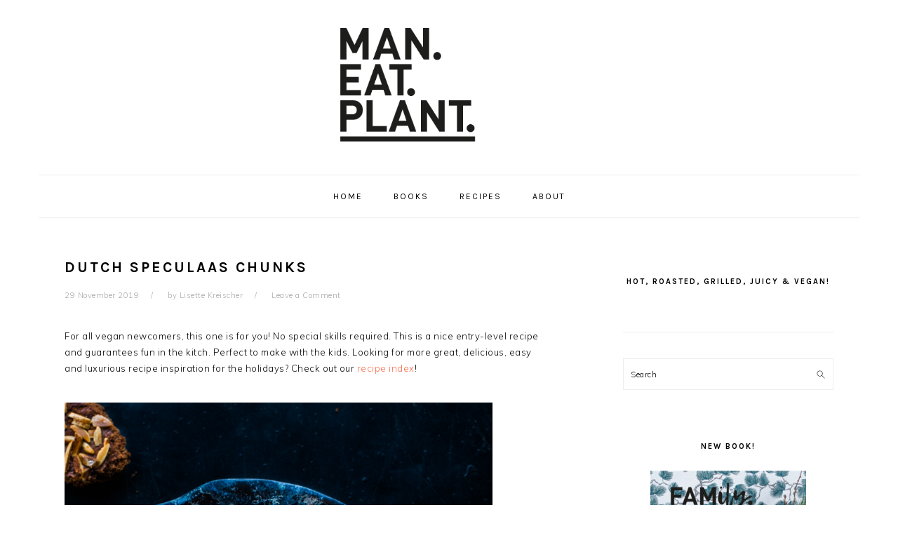

--- FILE ---
content_type: text/html; charset=UTF-8
request_url: https://maneatplant.com/2019/11/29/dutch-speculaas-chunks/
body_size: 19032
content:
<!DOCTYPE html>
<html lang="en-US">
<head >
<meta charset="UTF-8" />
<meta name="viewport" content="width=device-width, initial-scale=1" />
<meta name='robots' content='index, follow, max-image-preview:large, max-snippet:-1, max-video-preview:-1' />

	<!-- This site is optimized with the Yoast SEO plugin v22.1 - https://yoast.com/wordpress/plugins/seo/ -->
	<title>DUTCH SPECULAAS CHUNKS - Man.Eat.Plant.</title>
	<link rel="canonical" href="https://maneatplant.com/2019/11/29/dutch-speculaas-chunks/" />
	<meta property="og:locale" content="en_US" />
	<meta property="og:type" content="article" />
	<meta property="og:title" content="DUTCH SPECULAAS CHUNKS - Man.Eat.Plant." />
	<meta property="og:description" content="For all vegan newcomers, this one is for you! No special skills required. This is a nice entry-level recipe and guarantees fun in the kitch. Perfect to make with the kids. Looking for more great, delicious, easy and luxurious recipe inspiration for the holidays? Check out our recipe index! Yield one enormous piece or many...Read More" />
	<meta property="og:url" content="https://maneatplant.com/2019/11/29/dutch-speculaas-chunks/" />
	<meta property="og:site_name" content="Man.Eat.Plant." />
	<meta property="article:published_time" content="2019-11-29T07:35:25+00:00" />
	<meta property="article:modified_time" content="2019-11-29T07:38:55+00:00" />
	<meta property="og:image" content="https://maneatplant.com/wp-content/uploads/2019/11/DSC_4702.jpg" />
	<meta property="og:image:width" content="768" />
	<meta property="og:image:height" content="1024" />
	<meta property="og:image:type" content="image/jpeg" />
	<meta name="author" content="Lisette Kreischer" />
	<meta name="twitter:card" content="summary_large_image" />
	<meta name="twitter:label1" content="Written by" />
	<meta name="twitter:data1" content="Lisette Kreischer" />
	<meta name="twitter:label2" content="Est. reading time" />
	<meta name="twitter:data2" content="2 minutes" />
	<script type="application/ld+json" class="yoast-schema-graph">{"@context":"https://schema.org","@graph":[{"@type":"WebPage","@id":"https://maneatplant.com/2019/11/29/dutch-speculaas-chunks/","url":"https://maneatplant.com/2019/11/29/dutch-speculaas-chunks/","name":"DUTCH SPECULAAS CHUNKS - Man.Eat.Plant.","isPartOf":{"@id":"https://maneatplant.com/#website"},"primaryImageOfPage":{"@id":"https://maneatplant.com/2019/11/29/dutch-speculaas-chunks/#primaryimage"},"image":{"@id":"https://maneatplant.com/2019/11/29/dutch-speculaas-chunks/#primaryimage"},"thumbnailUrl":"https://maneatplant.com/wp-content/uploads/2019/11/DSC_4702.jpg","datePublished":"2019-11-29T07:35:25+00:00","dateModified":"2019-11-29T07:38:55+00:00","author":{"@id":"https://maneatplant.com/#/schema/person/c8a91530c9104748998316bee84a3ed4"},"breadcrumb":{"@id":"https://maneatplant.com/2019/11/29/dutch-speculaas-chunks/#breadcrumb"},"inLanguage":"en-US","potentialAction":[{"@type":"ReadAction","target":["https://maneatplant.com/2019/11/29/dutch-speculaas-chunks/"]}]},{"@type":"ImageObject","inLanguage":"en-US","@id":"https://maneatplant.com/2019/11/29/dutch-speculaas-chunks/#primaryimage","url":"https://maneatplant.com/wp-content/uploads/2019/11/DSC_4702.jpg","contentUrl":"https://maneatplant.com/wp-content/uploads/2019/11/DSC_4702.jpg","width":768,"height":1024},{"@type":"BreadcrumbList","@id":"https://maneatplant.com/2019/11/29/dutch-speculaas-chunks/#breadcrumb","itemListElement":[{"@type":"ListItem","position":1,"name":"Home","item":"https://maneatplant.com/"},{"@type":"ListItem","position":2,"name":"DUTCH SPECULAAS CHUNKS"}]},{"@type":"WebSite","@id":"https://maneatplant.com/#website","url":"https://maneatplant.com/","name":"Man.Eat.Plant.","description":"HOT, ROASTED, GRILLED, JUICY &amp; VEGAN","potentialAction":[{"@type":"SearchAction","target":{"@type":"EntryPoint","urlTemplate":"https://maneatplant.com/?s={search_term_string}"},"query-input":"required name=search_term_string"}],"inLanguage":"en-US"},{"@type":"Person","@id":"https://maneatplant.com/#/schema/person/c8a91530c9104748998316bee84a3ed4","name":"Lisette Kreischer","image":{"@type":"ImageObject","inLanguage":"en-US","@id":"https://maneatplant.com/#/schema/person/image/","url":"https://secure.gravatar.com/avatar/567dbb5216c0f9a2b2de186e70cfd04a?s=96&d=mm&r=g","contentUrl":"https://secure.gravatar.com/avatar/567dbb5216c0f9a2b2de186e70cfd04a?s=96&d=mm&r=g","caption":"Lisette Kreischer"},"sameAs":["https://lisettekreischer.com/"],"url":"https://maneatplant.com/author/lkreischer/"}]}</script>
	<!-- / Yoast SEO plugin. -->


<link rel='dns-prefetch' href='//fonts.googleapis.com' />
<link rel="alternate" type="application/rss+xml" title="Man.Eat.Plant. &raquo; Feed" href="https://maneatplant.com/feed/" />
<link rel="alternate" type="application/rss+xml" title="Man.Eat.Plant. &raquo; Comments Feed" href="https://maneatplant.com/comments/feed/" />
<link rel="alternate" type="application/rss+xml" title="Man.Eat.Plant. &raquo; DUTCH SPECULAAS CHUNKS Comments Feed" href="https://maneatplant.com/2019/11/29/dutch-speculaas-chunks/feed/" />
<script type="text/javascript">
/* <![CDATA[ */
window._wpemojiSettings = {"baseUrl":"https:\/\/s.w.org\/images\/core\/emoji\/14.0.0\/72x72\/","ext":".png","svgUrl":"https:\/\/s.w.org\/images\/core\/emoji\/14.0.0\/svg\/","svgExt":".svg","source":{"concatemoji":"https:\/\/maneatplant.com\/wp-includes\/js\/wp-emoji-release.min.js?ver=6.4.7"}};
/*! This file is auto-generated */
!function(i,n){var o,s,e;function c(e){try{var t={supportTests:e,timestamp:(new Date).valueOf()};sessionStorage.setItem(o,JSON.stringify(t))}catch(e){}}function p(e,t,n){e.clearRect(0,0,e.canvas.width,e.canvas.height),e.fillText(t,0,0);var t=new Uint32Array(e.getImageData(0,0,e.canvas.width,e.canvas.height).data),r=(e.clearRect(0,0,e.canvas.width,e.canvas.height),e.fillText(n,0,0),new Uint32Array(e.getImageData(0,0,e.canvas.width,e.canvas.height).data));return t.every(function(e,t){return e===r[t]})}function u(e,t,n){switch(t){case"flag":return n(e,"\ud83c\udff3\ufe0f\u200d\u26a7\ufe0f","\ud83c\udff3\ufe0f\u200b\u26a7\ufe0f")?!1:!n(e,"\ud83c\uddfa\ud83c\uddf3","\ud83c\uddfa\u200b\ud83c\uddf3")&&!n(e,"\ud83c\udff4\udb40\udc67\udb40\udc62\udb40\udc65\udb40\udc6e\udb40\udc67\udb40\udc7f","\ud83c\udff4\u200b\udb40\udc67\u200b\udb40\udc62\u200b\udb40\udc65\u200b\udb40\udc6e\u200b\udb40\udc67\u200b\udb40\udc7f");case"emoji":return!n(e,"\ud83e\udef1\ud83c\udffb\u200d\ud83e\udef2\ud83c\udfff","\ud83e\udef1\ud83c\udffb\u200b\ud83e\udef2\ud83c\udfff")}return!1}function f(e,t,n){var r="undefined"!=typeof WorkerGlobalScope&&self instanceof WorkerGlobalScope?new OffscreenCanvas(300,150):i.createElement("canvas"),a=r.getContext("2d",{willReadFrequently:!0}),o=(a.textBaseline="top",a.font="600 32px Arial",{});return e.forEach(function(e){o[e]=t(a,e,n)}),o}function t(e){var t=i.createElement("script");t.src=e,t.defer=!0,i.head.appendChild(t)}"undefined"!=typeof Promise&&(o="wpEmojiSettingsSupports",s=["flag","emoji"],n.supports={everything:!0,everythingExceptFlag:!0},e=new Promise(function(e){i.addEventListener("DOMContentLoaded",e,{once:!0})}),new Promise(function(t){var n=function(){try{var e=JSON.parse(sessionStorage.getItem(o));if("object"==typeof e&&"number"==typeof e.timestamp&&(new Date).valueOf()<e.timestamp+604800&&"object"==typeof e.supportTests)return e.supportTests}catch(e){}return null}();if(!n){if("undefined"!=typeof Worker&&"undefined"!=typeof OffscreenCanvas&&"undefined"!=typeof URL&&URL.createObjectURL&&"undefined"!=typeof Blob)try{var e="postMessage("+f.toString()+"("+[JSON.stringify(s),u.toString(),p.toString()].join(",")+"));",r=new Blob([e],{type:"text/javascript"}),a=new Worker(URL.createObjectURL(r),{name:"wpTestEmojiSupports"});return void(a.onmessage=function(e){c(n=e.data),a.terminate(),t(n)})}catch(e){}c(n=f(s,u,p))}t(n)}).then(function(e){for(var t in e)n.supports[t]=e[t],n.supports.everything=n.supports.everything&&n.supports[t],"flag"!==t&&(n.supports.everythingExceptFlag=n.supports.everythingExceptFlag&&n.supports[t]);n.supports.everythingExceptFlag=n.supports.everythingExceptFlag&&!n.supports.flag,n.DOMReady=!1,n.readyCallback=function(){n.DOMReady=!0}}).then(function(){return e}).then(function(){var e;n.supports.everything||(n.readyCallback(),(e=n.source||{}).concatemoji?t(e.concatemoji):e.wpemoji&&e.twemoji&&(t(e.twemoji),t(e.wpemoji)))}))}((window,document),window._wpemojiSettings);
/* ]]> */
</script>
<link rel='stylesheet' id='sbi_styles-css' href='https://maneatplant.com/wp-content/plugins/instagram-feed/css/sbi-styles.min.css?ver=6.2.9' type='text/css' media='all' />
<link rel='stylesheet' id='foodie-pro-theme-css' href='https://maneatplant.com/wp-content/themes/foodiepro/style.css?ver=3.1.4' type='text/css' media='all' />
<style id='foodie-pro-theme-inline-css' type='text/css'>
body, .site-description, .sidebar .featured-content .entry-title{font-family:"Muli","Helvetica Neue",sans-serif;}.genesis-nav-menu{font-family:"Karla","Helvetica Neue",sans-serif;}h1, h2, h3, h4, h5, h6, .site-title, .entry-title, .widgettitle{font-family:"Karla","Helvetica Neue",sans-serif;}.entry-title{font-family:"Karla","Helvetica Neue",sans-serif;}.button, .button-secondary, button, input[type="button"], input[type="reset"], input[type="submit"], a.more-link, .more-from-category a{font-family:"Karla","Helvetica Neue",sans-serif;}
</style>
<style id='wp-emoji-styles-inline-css' type='text/css'>

	img.wp-smiley, img.emoji {
		display: inline !important;
		border: none !important;
		box-shadow: none !important;
		height: 1em !important;
		width: 1em !important;
		margin: 0 0.07em !important;
		vertical-align: -0.1em !important;
		background: none !important;
		padding: 0 !important;
	}
</style>
<link rel='stylesheet' id='wp-block-library-css' href='https://maneatplant.com/wp-includes/css/dist/block-library/style.min.css?ver=6.4.7' type='text/css' media='all' />
<style id='classic-theme-styles-inline-css' type='text/css'>
/*! This file is auto-generated */
.wp-block-button__link{color:#fff;background-color:#32373c;border-radius:9999px;box-shadow:none;text-decoration:none;padding:calc(.667em + 2px) calc(1.333em + 2px);font-size:1.125em}.wp-block-file__button{background:#32373c;color:#fff;text-decoration:none}
</style>
<style id='global-styles-inline-css' type='text/css'>
body{--wp--preset--color--black: #000000;--wp--preset--color--cyan-bluish-gray: #abb8c3;--wp--preset--color--white: #ffffff;--wp--preset--color--pale-pink: #f78da7;--wp--preset--color--vivid-red: #cf2e2e;--wp--preset--color--luminous-vivid-orange: #ff6900;--wp--preset--color--luminous-vivid-amber: #fcb900;--wp--preset--color--light-green-cyan: #7bdcb5;--wp--preset--color--vivid-green-cyan: #00d084;--wp--preset--color--pale-cyan-blue: #8ed1fc;--wp--preset--color--vivid-cyan-blue: #0693e3;--wp--preset--color--vivid-purple: #9b51e0;--wp--preset--gradient--vivid-cyan-blue-to-vivid-purple: linear-gradient(135deg,rgba(6,147,227,1) 0%,rgb(155,81,224) 100%);--wp--preset--gradient--light-green-cyan-to-vivid-green-cyan: linear-gradient(135deg,rgb(122,220,180) 0%,rgb(0,208,130) 100%);--wp--preset--gradient--luminous-vivid-amber-to-luminous-vivid-orange: linear-gradient(135deg,rgba(252,185,0,1) 0%,rgba(255,105,0,1) 100%);--wp--preset--gradient--luminous-vivid-orange-to-vivid-red: linear-gradient(135deg,rgba(255,105,0,1) 0%,rgb(207,46,46) 100%);--wp--preset--gradient--very-light-gray-to-cyan-bluish-gray: linear-gradient(135deg,rgb(238,238,238) 0%,rgb(169,184,195) 100%);--wp--preset--gradient--cool-to-warm-spectrum: linear-gradient(135deg,rgb(74,234,220) 0%,rgb(151,120,209) 20%,rgb(207,42,186) 40%,rgb(238,44,130) 60%,rgb(251,105,98) 80%,rgb(254,248,76) 100%);--wp--preset--gradient--blush-light-purple: linear-gradient(135deg,rgb(255,206,236) 0%,rgb(152,150,240) 100%);--wp--preset--gradient--blush-bordeaux: linear-gradient(135deg,rgb(254,205,165) 0%,rgb(254,45,45) 50%,rgb(107,0,62) 100%);--wp--preset--gradient--luminous-dusk: linear-gradient(135deg,rgb(255,203,112) 0%,rgb(199,81,192) 50%,rgb(65,88,208) 100%);--wp--preset--gradient--pale-ocean: linear-gradient(135deg,rgb(255,245,203) 0%,rgb(182,227,212) 50%,rgb(51,167,181) 100%);--wp--preset--gradient--electric-grass: linear-gradient(135deg,rgb(202,248,128) 0%,rgb(113,206,126) 100%);--wp--preset--gradient--midnight: linear-gradient(135deg,rgb(2,3,129) 0%,rgb(40,116,252) 100%);--wp--preset--font-size--small: 13px;--wp--preset--font-size--medium: 20px;--wp--preset--font-size--large: 36px;--wp--preset--font-size--x-large: 42px;--wp--preset--spacing--20: 0.44rem;--wp--preset--spacing--30: 0.67rem;--wp--preset--spacing--40: 1rem;--wp--preset--spacing--50: 1.5rem;--wp--preset--spacing--60: 2.25rem;--wp--preset--spacing--70: 3.38rem;--wp--preset--spacing--80: 5.06rem;--wp--preset--shadow--natural: 6px 6px 9px rgba(0, 0, 0, 0.2);--wp--preset--shadow--deep: 12px 12px 50px rgba(0, 0, 0, 0.4);--wp--preset--shadow--sharp: 6px 6px 0px rgba(0, 0, 0, 0.2);--wp--preset--shadow--outlined: 6px 6px 0px -3px rgba(255, 255, 255, 1), 6px 6px rgba(0, 0, 0, 1);--wp--preset--shadow--crisp: 6px 6px 0px rgba(0, 0, 0, 1);}:where(.is-layout-flex){gap: 0.5em;}:where(.is-layout-grid){gap: 0.5em;}body .is-layout-flow > .alignleft{float: left;margin-inline-start: 0;margin-inline-end: 2em;}body .is-layout-flow > .alignright{float: right;margin-inline-start: 2em;margin-inline-end: 0;}body .is-layout-flow > .aligncenter{margin-left: auto !important;margin-right: auto !important;}body .is-layout-constrained > .alignleft{float: left;margin-inline-start: 0;margin-inline-end: 2em;}body .is-layout-constrained > .alignright{float: right;margin-inline-start: 2em;margin-inline-end: 0;}body .is-layout-constrained > .aligncenter{margin-left: auto !important;margin-right: auto !important;}body .is-layout-constrained > :where(:not(.alignleft):not(.alignright):not(.alignfull)){max-width: var(--wp--style--global--content-size);margin-left: auto !important;margin-right: auto !important;}body .is-layout-constrained > .alignwide{max-width: var(--wp--style--global--wide-size);}body .is-layout-flex{display: flex;}body .is-layout-flex{flex-wrap: wrap;align-items: center;}body .is-layout-flex > *{margin: 0;}body .is-layout-grid{display: grid;}body .is-layout-grid > *{margin: 0;}:where(.wp-block-columns.is-layout-flex){gap: 2em;}:where(.wp-block-columns.is-layout-grid){gap: 2em;}:where(.wp-block-post-template.is-layout-flex){gap: 1.25em;}:where(.wp-block-post-template.is-layout-grid){gap: 1.25em;}.has-black-color{color: var(--wp--preset--color--black) !important;}.has-cyan-bluish-gray-color{color: var(--wp--preset--color--cyan-bluish-gray) !important;}.has-white-color{color: var(--wp--preset--color--white) !important;}.has-pale-pink-color{color: var(--wp--preset--color--pale-pink) !important;}.has-vivid-red-color{color: var(--wp--preset--color--vivid-red) !important;}.has-luminous-vivid-orange-color{color: var(--wp--preset--color--luminous-vivid-orange) !important;}.has-luminous-vivid-amber-color{color: var(--wp--preset--color--luminous-vivid-amber) !important;}.has-light-green-cyan-color{color: var(--wp--preset--color--light-green-cyan) !important;}.has-vivid-green-cyan-color{color: var(--wp--preset--color--vivid-green-cyan) !important;}.has-pale-cyan-blue-color{color: var(--wp--preset--color--pale-cyan-blue) !important;}.has-vivid-cyan-blue-color{color: var(--wp--preset--color--vivid-cyan-blue) !important;}.has-vivid-purple-color{color: var(--wp--preset--color--vivid-purple) !important;}.has-black-background-color{background-color: var(--wp--preset--color--black) !important;}.has-cyan-bluish-gray-background-color{background-color: var(--wp--preset--color--cyan-bluish-gray) !important;}.has-white-background-color{background-color: var(--wp--preset--color--white) !important;}.has-pale-pink-background-color{background-color: var(--wp--preset--color--pale-pink) !important;}.has-vivid-red-background-color{background-color: var(--wp--preset--color--vivid-red) !important;}.has-luminous-vivid-orange-background-color{background-color: var(--wp--preset--color--luminous-vivid-orange) !important;}.has-luminous-vivid-amber-background-color{background-color: var(--wp--preset--color--luminous-vivid-amber) !important;}.has-light-green-cyan-background-color{background-color: var(--wp--preset--color--light-green-cyan) !important;}.has-vivid-green-cyan-background-color{background-color: var(--wp--preset--color--vivid-green-cyan) !important;}.has-pale-cyan-blue-background-color{background-color: var(--wp--preset--color--pale-cyan-blue) !important;}.has-vivid-cyan-blue-background-color{background-color: var(--wp--preset--color--vivid-cyan-blue) !important;}.has-vivid-purple-background-color{background-color: var(--wp--preset--color--vivid-purple) !important;}.has-black-border-color{border-color: var(--wp--preset--color--black) !important;}.has-cyan-bluish-gray-border-color{border-color: var(--wp--preset--color--cyan-bluish-gray) !important;}.has-white-border-color{border-color: var(--wp--preset--color--white) !important;}.has-pale-pink-border-color{border-color: var(--wp--preset--color--pale-pink) !important;}.has-vivid-red-border-color{border-color: var(--wp--preset--color--vivid-red) !important;}.has-luminous-vivid-orange-border-color{border-color: var(--wp--preset--color--luminous-vivid-orange) !important;}.has-luminous-vivid-amber-border-color{border-color: var(--wp--preset--color--luminous-vivid-amber) !important;}.has-light-green-cyan-border-color{border-color: var(--wp--preset--color--light-green-cyan) !important;}.has-vivid-green-cyan-border-color{border-color: var(--wp--preset--color--vivid-green-cyan) !important;}.has-pale-cyan-blue-border-color{border-color: var(--wp--preset--color--pale-cyan-blue) !important;}.has-vivid-cyan-blue-border-color{border-color: var(--wp--preset--color--vivid-cyan-blue) !important;}.has-vivid-purple-border-color{border-color: var(--wp--preset--color--vivid-purple) !important;}.has-vivid-cyan-blue-to-vivid-purple-gradient-background{background: var(--wp--preset--gradient--vivid-cyan-blue-to-vivid-purple) !important;}.has-light-green-cyan-to-vivid-green-cyan-gradient-background{background: var(--wp--preset--gradient--light-green-cyan-to-vivid-green-cyan) !important;}.has-luminous-vivid-amber-to-luminous-vivid-orange-gradient-background{background: var(--wp--preset--gradient--luminous-vivid-amber-to-luminous-vivid-orange) !important;}.has-luminous-vivid-orange-to-vivid-red-gradient-background{background: var(--wp--preset--gradient--luminous-vivid-orange-to-vivid-red) !important;}.has-very-light-gray-to-cyan-bluish-gray-gradient-background{background: var(--wp--preset--gradient--very-light-gray-to-cyan-bluish-gray) !important;}.has-cool-to-warm-spectrum-gradient-background{background: var(--wp--preset--gradient--cool-to-warm-spectrum) !important;}.has-blush-light-purple-gradient-background{background: var(--wp--preset--gradient--blush-light-purple) !important;}.has-blush-bordeaux-gradient-background{background: var(--wp--preset--gradient--blush-bordeaux) !important;}.has-luminous-dusk-gradient-background{background: var(--wp--preset--gradient--luminous-dusk) !important;}.has-pale-ocean-gradient-background{background: var(--wp--preset--gradient--pale-ocean) !important;}.has-electric-grass-gradient-background{background: var(--wp--preset--gradient--electric-grass) !important;}.has-midnight-gradient-background{background: var(--wp--preset--gradient--midnight) !important;}.has-small-font-size{font-size: var(--wp--preset--font-size--small) !important;}.has-medium-font-size{font-size: var(--wp--preset--font-size--medium) !important;}.has-large-font-size{font-size: var(--wp--preset--font-size--large) !important;}.has-x-large-font-size{font-size: var(--wp--preset--font-size--x-large) !important;}
.wp-block-navigation a:where(:not(.wp-element-button)){color: inherit;}
:where(.wp-block-post-template.is-layout-flex){gap: 1.25em;}:where(.wp-block-post-template.is-layout-grid){gap: 1.25em;}
:where(.wp-block-columns.is-layout-flex){gap: 2em;}:where(.wp-block-columns.is-layout-grid){gap: 2em;}
.wp-block-pullquote{font-size: 1.5em;line-height: 1.6;}
</style>
<link rel='stylesheet' id='google-fonts-css' href='//fonts.googleapis.com/css?family=Muli%3Aregular%2Citalic%2C300%2C300italic%7CKarla%3Aregular%2Citalic%2C700%2C700italic%26subset%3Dlatin%2C&#038;ver=3.1.4' type='text/css' media='all' />
<script type="text/javascript" src="https://maneatplant.com/wp-includes/js/jquery/jquery.min.js?ver=3.7.1" id="jquery-core-js"></script>
<script type="text/javascript" src="https://maneatplant.com/wp-includes/js/jquery/jquery-migrate.min.js?ver=3.4.1" id="jquery-migrate-js"></script>
<link rel="https://api.w.org/" href="https://maneatplant.com/wp-json/" /><link rel="alternate" type="application/json" href="https://maneatplant.com/wp-json/wp/v2/posts/1023" /><link rel="EditURI" type="application/rsd+xml" title="RSD" href="https://maneatplant.com/xmlrpc.php?rsd" />
<meta name="generator" content="WordPress 6.4.7" />
<link rel='shortlink' href='https://maneatplant.com/?p=1023' />
<link rel="alternate" type="application/json+oembed" href="https://maneatplant.com/wp-json/oembed/1.0/embed?url=https%3A%2F%2Fmaneatplant.com%2F2019%2F11%2F29%2Fdutch-speculaas-chunks%2F" />
<link rel="alternate" type="text/xml+oembed" href="https://maneatplant.com/wp-json/oembed/1.0/embed?url=https%3A%2F%2Fmaneatplant.com%2F2019%2F11%2F29%2Fdutch-speculaas-chunks%2F&#038;format=xml" />
<meta name="cdp-version" content="1.4.6" />		<script type="text/javascript" async defer data-pin-color="red" 
		 data-pin-hover="true" src="https://maneatplant.com/wp-content/plugins/pinterest-pin-it-button-on-image-hover-and-post/js/pinit.js"></script>
		<!-- Instagram Feed CSS -->
<style type="text/css">
#sb_instagram .sbi_follow_btn a {
  background-color: rgba(255,255,255,0.4);
  color: #fff;
}
</style>
<link rel="pingback" href="https://maneatplant.com/xmlrpc.php" />
<style type="text/css">.site-title a { background: url(https://maneatplant.com/wp-content/uploads/2018/07/logo3.png) no-repeat !important; }</style>
<link rel="icon" href="https://maneatplant.com/wp-content/uploads/2018/07/cropped-mep-32x32.png" sizes="32x32" />
<link rel="icon" href="https://maneatplant.com/wp-content/uploads/2018/07/cropped-mep-192x192.png" sizes="192x192" />
<link rel="apple-touch-icon" href="https://maneatplant.com/wp-content/uploads/2018/07/cropped-mep-180x180.png" />
<meta name="msapplication-TileImage" content="https://maneatplant.com/wp-content/uploads/2018/07/cropped-mep-270x270.png" />
		<style type="text/css" id="wp-custom-css">
			.widget_media_image {
	text-align: center;
}
.recipe-index-featured-posts .entry-header {
	text-align: center;
}		</style>
		</head>
<body class="post-template-default single single-post postid-1023 single-format-standard custom-header header-image header-full-width content-sidebar genesis-breadcrumbs-hidden genesis-footer-widgets-hidden foodie-pro"><div class="site-container"><ul class="genesis-skip-link"><li><a href="#genesis-content" class="screen-reader-shortcut"> Skip to main content</a></li><li><a href="#genesis-sidebar-primary" class="screen-reader-shortcut"> Skip to primary sidebar</a></li></ul><header class="site-header"><div class="wrap"><div class="title-area"><p class="site-title"><a href="https://maneatplant.com/">Man.Eat.Plant.</a></p><p class="site-description">HOT, ROASTED, GRILLED, JUICY &amp; VEGAN</p></div></div></header><nav class="nav-secondary" aria-label="Secondary"><div class="wrap"><ul id="menu-man-eat-plant" class="menu genesis-nav-menu menu-secondary"><li id="menu-item-21" class="menu-item menu-item-type-custom menu-item-object-custom menu-item-home menu-item-21"><a href="https://maneatplant.com"><span >HOME</span></a></li>
<li id="menu-item-1192" class="menu-item menu-item-type-custom menu-item-object-custom menu-item-has-children menu-item-1192"><a><span >BOOKS</span></a>
<ul class="sub-menu">
	<li id="menu-item-1193" class="menu-item menu-item-type-post_type menu-item-object-page menu-item-1193"><a href="https://maneatplant.com/the-book/"><span >MAN.EAT.PLANT.</span></a></li>
	<li id="menu-item-1190" class="menu-item menu-item-type-post_type menu-item-object-page menu-item-1190"><a href="https://maneatplant.com/family-eat-plant/"><span >FAMILY.EAT.PLANT.</span></a></li>
	<li id="menu-item-1194" class="menu-item menu-item-type-custom menu-item-object-custom menu-item-1194"><a href="http://dogeatplant.com"><span >DOG.EAT.PLANT.</span></a></li>
</ul>
</li>
<li id="menu-item-24" class="menu-item menu-item-type-post_type menu-item-object-page menu-item-24"><a href="https://maneatplant.com/recipes/"><span >RECIPES</span></a></li>
<li id="menu-item-23" class="menu-item menu-item-type-post_type menu-item-object-page menu-item-23"><a href="https://maneatplant.com/about/"><span >ABOUT</span></a></li>
</ul></div></nav><div class="site-inner"><div class="content-sidebar-wrap"><main class="content" id="genesis-content"><article class="post-1023 post type-post status-publish format-standard has-post-thumbnail category-holiday-season category-sweets tag-feestelijk tag-koek tag-sinterklaas tag-speculaas entry" aria-label="DUTCH SPECULAAS CHUNKS"><header class="entry-header"><h1 class="entry-title">DUTCH SPECULAAS CHUNKS</h1>
<p class="entry-meta"><time class="entry-time">29 November 2019</time> by <span class="entry-author"><a href="https://maneatplant.com/author/lkreischer/" class="entry-author-link" rel="author"><span class="entry-author-name">Lisette Kreischer</span></a></span> <span class="entry-comments-link"><a href="https://maneatplant.com/2019/11/29/dutch-speculaas-chunks/#respond">Leave a Comment</a></span> </p></header><div class="entry-content"><p><span class="tlid-translation translation" lang="en"><span title="">For all vegan newcomers, this one is for you!</span> <span title="">No special skills required.</span> <span class="" title="">This is a nice entry-level recipe and guarantees fun in the kitch.</span> <span class="" title="">Perfect to make with the kids.</span> <span class="" title="">Looking for more great, delicious, easy and luxurious recipe inspiration for the holidays? </span></span>Check out our <a href="https://maneatplant.com/recipes/" target="_blank" rel="noopener">recipe index</a>!</p>
<p><img decoding="async" class="alignnone size-large wp-image-1024" src="https://maneatplant.com/wp-content/uploads/2019/11/DSC_4702-768x1024.jpg" alt="" width="610" height="813" srcset="https://maneatplant.com/wp-content/uploads/2019/11/DSC_4702.jpg 768w, https://maneatplant.com/wp-content/uploads/2019/11/DSC_4702-225x300.jpg 225w" sizes="(max-width: 610px) 100vw, 610px" /></p>
<p><span id="more-1023"></span></p>
<p>Yield one enormous piece or many chunks</p>
<p>INGREDIENTS</p>
<p><span class="tlid-translation translation" lang="en"><span title="">400 g organic wheat flour</span><br />
<span title="">100 g of organic brown sugar</span><br />
<span title="">6 leveled gingerbread spices</span><br />
<span class="" title="">½ tsp of salt</span><br />
<span title="">1 leveled tsp baking powder</span><br />
<span title="">½ tsp baking soda</span><br />
<span title="">250 g vegetable butter, cold and in cubes</span><br />
<span title="">125 ml kitchen syrup or molasses</span><br />
<span title="">2 tbsp vegetable milk of your choice</span><br />
<span class="" title="">50 g white almonds (planed, whole or minced) for decoration</span></span></p>
<p>INSTRUCTIONS</p>
<div>
<p><span class="tlid-translation translation" lang="en"><span title="">Mix flour, sugar, gingerbread spices, salt, baking powder and baking soda in a bowl.</span> <span title="">Add butter and with your fingertips crumble it all together.</span> <span title="">Then add syrup and mix until it forms a dough, without really kneading.</span> <span title="">If the dough is too dry, add a few tbsp of water.</span> Cover<span class="" title=""> the dough and let rest for at least 30 minutes in the refrigerator.</span></span></p>
<p><span class="" title="">Preheat oven to 165 degrees C. Cover a baking sheet with baking paper.</span> <span class="" title="">Place the dough on top and roll out it is approx. 1.5 cm thick.</span> <span class="" title="">Brush with vegetable milk and garnish with the almonds.</span> <span class="" title="">Bake for approx. 40 minutes (check in between whether it does not burn, lower the temperature if necessary).</span> <span class="" title="">Allow to cool and then break into pieces.</span></p>
</div>
<hr />
<h3>STOERE SPECULAAS BROKKEN</h3>
<p><span class="tlid-translation translation" lang="nl" tabindex="-1"><span class="" title=""><span title="">Voor alle vegan nieuwkomers, deze is voor jullie!</span> <span title="">Geen speciale vaardigheden vereist.</span> Dit is een mooi instapmodel en garandeerd lol in de keuken. Perfect om met de kids te maken. Op zoek naar meer geweldige, heerlijke, makkelijke en luxe recept inspiratie voor de feestdagen? Bekijk onze <a href="https://maneatplant.com/recipes/" target="_blank" rel="noopener">receptenindex</a>!<br />
</span></span></p>
<p><img decoding="async" class="alignnone size-large wp-image-1024" src="https://maneatplant.com/wp-content/uploads/2019/11/DSC_4702-768x1024.jpg" alt="" width="610" height="813" srcset="https://maneatplant.com/wp-content/uploads/2019/11/DSC_4702.jpg 768w, https://maneatplant.com/wp-content/uploads/2019/11/DSC_4702-225x300.jpg 225w" sizes="(max-width: 610px) 100vw, 610px" /></p>
<p>Voor 1 gigantisch stuk of veel brokken</p>
<p>INGREDIENTEN</p>
<p>400 g biologische tarwebloem<br />
100 g biologische bruine suiker<br />
6 afgestreken el speculaaskruiden<br />
½ tl zout<br />
1 afgestreken tl bakpoeder<br />
½ tl baking soda<br />
250 g plantaardige bakboter, koud en in blokjes<br />
125 ml keukenstroop of molasse<br />
2 el plantaardige melk naar keuze<br />
50 g witte amandelen (geschaafd, heel of gehakt) ter decoratie</p>
<p>BEREIDING</p>
<p>Meng bloem, suiker, speculaaskruiden, zout, bakpoeder en baking soda in een kom. Voeg boter toe en verkruimel met je vingertoppen door de droge ingrediënten. Voeg vervolgens stroop toe en meng tot het deeg samenkomt, zonder echt te kneden. Mocht het deeg erg droog zijn, voeg dan enkele el water toe. Dek deeg af en laat mintens 30 minuten rusten in koelkast.</p>
<p>Verwarm oven voor op 165 graden C. Bekleed een bakplaat met bakpapier. Plaats het deeg hierop en rol uit tot het ca. 1,5 cm dik is. Bestrijk met plantaardige melk en garneer met de amandelen. Bak het gevaarte ca. 40 minuten (check tussendoor of de koek niet verbrandt, verlaag indien nodig de temperatuur). Laat afkoelen en breek vervolgens in stukken.</p>
<!--<rdf:RDF xmlns:rdf="http://www.w3.org/1999/02/22-rdf-syntax-ns#"
			xmlns:dc="http://purl.org/dc/elements/1.1/"
			xmlns:trackback="http://madskills.com/public/xml/rss/module/trackback/">
		<rdf:Description rdf:about="https://maneatplant.com/2019/11/29/dutch-speculaas-chunks/"
    dc:identifier="https://maneatplant.com/2019/11/29/dutch-speculaas-chunks/"
    dc:title="DUTCH SPECULAAS CHUNKS"
    trackback:ping="https://maneatplant.com/2019/11/29/dutch-speculaas-chunks/trackback/" />
</rdf:RDF>-->
</div><footer class="entry-footer"><p class="entry-meta"><span class="entry-categories">Filed Under: <a href="https://maneatplant.com/category/holiday-season/" rel="category tag">Holiday Season</a>, <a href="https://maneatplant.com/category/sweets/" rel="category tag">Sweets</a></span> <span class="entry-tags">Tagged With: <a href="https://maneatplant.com/tag/feestelijk/" rel="tag">feestelijk</a>, <a href="https://maneatplant.com/tag/koek/" rel="tag">koek</a>, <a href="https://maneatplant.com/tag/sinterklaas/" rel="tag">sinterklaas</a>, <a href="https://maneatplant.com/tag/speculaas/" rel="tag">speculaas</a></span></p></footer></article><div class="adjacent-entry-pagination pagination"><div class="pagination-previous alignleft"><a href="https://maneatplant.com/2019/11/20/thanksgiving-menu/" rel="prev"><span class="screen-reader-text">Previous Post: </span><span class="adjacent-post-link">&#xAB; THANKSGIVING MENU</span></a></div><div class="pagination-next alignright"><a href="https://maneatplant.com/2019/12/02/chocolate-mousse-tart/" rel="next"><span class="screen-reader-text">Next Post: </span><span class="adjacent-post-link">CHOCOLATE MOUSSE TART &#xBB;</span></a></div></div><h2 class="screen-reader-text">Reader Interactions</h2>	<div id="respond" class="comment-respond">
		<h3 id="reply-title" class="comment-reply-title">Leave a Reply <small><a rel="nofollow" id="cancel-comment-reply-link" href="/2019/11/29/dutch-speculaas-chunks/#respond" style="display:none;">Cancel reply</a></small></h3><form action="https://maneatplant.com/wp-comments-post.php" method="post" id="commentform" class="comment-form" novalidate><p class="comment-notes"><span id="email-notes">Your email address will not be published.</span> <span class="required-field-message">Required fields are marked <span class="required">*</span></span></p><p class="comment-form-comment"><label for="comment">Comment <span class="required">*</span></label> <textarea id="comment" name="comment" cols="45" rows="8" maxlength="65525" required></textarea></p><p class="comment-form-author"><label for="author">Name <span class="required">*</span></label> <input id="author" name="author" type="text" value="" size="30" maxlength="245" autocomplete="name" required /></p>
<p class="comment-form-email"><label for="email">Email <span class="required">*</span></label> <input id="email" name="email" type="email" value="" size="30" maxlength="100" aria-describedby="email-notes" autocomplete="email" required /></p>
<p class="comment-form-url"><label for="url">Website</label> <input id="url" name="url" type="url" value="" size="30" maxlength="200" autocomplete="url" /></p>
<p class="form-submit"><input name="submit" type="submit" id="submit" class="submit" value="Post Comment" /> <input type='hidden' name='comment_post_ID' value='1023' id='comment_post_ID' />
<input type='hidden' name='comment_parent' id='comment_parent' value='0' />
</p><p style="display: none;"><input type="hidden" id="akismet_comment_nonce" name="akismet_comment_nonce" value="ed84e59df8" /></p><p style="display: none !important;" class="akismet-fields-container" data-prefix="ak_"><label>&#916;<textarea name="ak_hp_textarea" cols="45" rows="8" maxlength="100"></textarea></label><input type="hidden" id="ak_js_1" name="ak_js" value="140"/><script>document.getElementById( "ak_js_1" ).setAttribute( "value", ( new Date() ).getTime() );</script></p></form>	</div><!-- #respond -->
	</main><aside class="sidebar sidebar-primary widget-area" role="complementary" aria-label="Primary Sidebar" id="genesis-sidebar-primary"><h2 class="genesis-sidebar-title screen-reader-text">Primary Sidebar</h2><section id="text-5" class="widget widget_text"><div class="widget-wrap"><h3 class="widgettitle widget-title">HOT, ROASTED, GRILLED, JUICY &#038; VEGAN!</h3>
			<div class="textwidget"></div>
		</div></section>
<section id="search-2" class="widget widget_search"><div class="widget-wrap"><form class="search-form" method="get" action="https://maneatplant.com/" role="search"><label class="search-form-label screen-reader-text" for="searchform-1">Search</label><input class="search-form-input" type="search" name="s" id="searchform-1" placeholder="Search"><input class="search-form-submit" type="submit" value="Search"><meta content="https://maneatplant.com/?s={s}"></form></div></section>
<section id="media_image-5" class="widget widget_media_image"><div class="widget-wrap"><h3 class="widgettitle widget-title">NEW BOOK!</h3>
<a href="https://maneatplant.com/the-book/"><img width="222" height="300" src="https://maneatplant.com/wp-content/uploads/2021/05/FamEatPlant_1400PX-222x300.jpg" class="image wp-image-1179  attachment-medium size-medium" alt="" style="max-width: 100%; height: auto;" decoding="async" loading="lazy" srcset="https://maneatplant.com/wp-content/uploads/2021/05/FamEatPlant_1400PX-222x300.jpg 222w, https://maneatplant.com/wp-content/uploads/2021/05/FamEatPlant_1400PX-768x1036.jpg 768w, https://maneatplant.com/wp-content/uploads/2021/05/FamEatPlant_1400PX-759x1024.jpg 759w, https://maneatplant.com/wp-content/uploads/2021/05/FamEatPlant_1400PX-1320x1780.jpg 1320w, https://maneatplant.com/wp-content/uploads/2021/05/FamEatPlant_1400PX.jpg 1400w" sizes="(max-width: 222px) 100vw, 222px" /></a></div></section>

		<section id="recent-posts-2" class="widget widget_recent_entries"><div class="widget-wrap">
		<h3 class="widgettitle widget-title">Recent Posts</h3>

		<ul>
											<li>
					<a href="https://maneatplant.com/2021/11/02/stuffed-pumpkin/">STUFFED PUMPKIN</a>
									</li>
											<li>
					<a href="https://maneatplant.com/2021/09/28/fish-free-orzo/">MEDITERRANEAN ORZO</a>
									</li>
											<li>
					<a href="https://maneatplant.com/2021/09/20/festive-pancake-pie/">FESTIVE PANCAKE PIE</a>
									</li>
											<li>
					<a href="https://maneatplant.com/2021/06/08/sunny-sides-up/">SUNNY SIDES UP</a>
									</li>
											<li>
					<a href="https://maneatplant.com/2021/06/04/family-eat-plant/">FAMILY.EAT.PLANT.</a>
									</li>
					</ul>

		</div></section>
<section id="text-4" class="widget widget_text"><div class="widget-wrap"><h3 class="widgettitle widget-title">Instagram</h3>
			<div class="textwidget"><p><span id="react-root">Presenting a killer kitchen for which NO ONE has to be killed and EVERYONE gains!</span><br />
<code>
<div id="sb_instagram"  class="sbi sbi_mob_col_1 sbi_tab_col_2 sbi_col_3 sbi_width_resp" style="padding-bottom: 10px;width: 100%;" data-feedid="sbi_17841407615582743#6"  data-res="auto" data-cols="3" data-colsmobile="1" data-colstablet="2" data-num="6" data-nummobile="" data-shortcode-atts="{&quot;num&quot;:&quot;9&quot;,&quot;showbutton&quot;:&quot;false&quot;,&quot;showfollow&quot;:&quot;true&quot;,&quot;followcolor&quot;:&quot;#000000&quot;,&quot;followtext&quot;:&quot;Follow MEP&quot;}"  data-postid="1023" data-locatornonce="7283492379" data-sbi-flags="favorLocal">
	
    <div id="sbi_images"  style="padding: 5px;">
		<div class="sbi_item sbi_type_carousel sbi_new sbi_transition" id="sbi_18035078155927626" data-date="1714560540">
    <div class="sbi_photo_wrap">
        <a class="sbi_photo" href="https://www.instagram.com/p/C6bE8N2Id-v/" target="_blank" rel="noopener nofollow" data-full-res="https://scontent-fra5-2.cdninstagram.com/v/t51.29350-15/440855062_1386836595310585_4341735797686614611_n.heic?stp=dst-jpg&#038;_nc_cat=102&#038;ccb=1-7&#038;_nc_sid=18de74&#038;_nc_ohc=RCyIMQjX10UQ7kNvgEQQ2DD&#038;_nc_zt=23&#038;_nc_ht=scontent-fra5-2.cdninstagram.com&#038;edm=ANo9K5cEAAAA&#038;_nc_gid=AlDPTvy--p9oPj-Ek_k_FLp&#038;oh=00_AYA7pU1vmB8iuQpX9Wh3BEcZ5hGgQJogFSwKB2P5HJyUNA&#038;oe=6756951D" data-img-src-set="{&quot;d&quot;:&quot;https:\/\/scontent-fra5-2.cdninstagram.com\/v\/t51.29350-15\/440855062_1386836595310585_4341735797686614611_n.heic?stp=dst-jpg&amp;_nc_cat=102&amp;ccb=1-7&amp;_nc_sid=18de74&amp;_nc_ohc=RCyIMQjX10UQ7kNvgEQQ2DD&amp;_nc_zt=23&amp;_nc_ht=scontent-fra5-2.cdninstagram.com&amp;edm=ANo9K5cEAAAA&amp;_nc_gid=AlDPTvy--p9oPj-Ek_k_FLp&amp;oh=00_AYA7pU1vmB8iuQpX9Wh3BEcZ5hGgQJogFSwKB2P5HJyUNA&amp;oe=6756951D&quot;,&quot;150&quot;:&quot;https:\/\/scontent-fra5-2.cdninstagram.com\/v\/t51.29350-15\/440855062_1386836595310585_4341735797686614611_n.heic?stp=dst-jpg&amp;_nc_cat=102&amp;ccb=1-7&amp;_nc_sid=18de74&amp;_nc_ohc=RCyIMQjX10UQ7kNvgEQQ2DD&amp;_nc_zt=23&amp;_nc_ht=scontent-fra5-2.cdninstagram.com&amp;edm=ANo9K5cEAAAA&amp;_nc_gid=AlDPTvy--p9oPj-Ek_k_FLp&amp;oh=00_AYA7pU1vmB8iuQpX9Wh3BEcZ5hGgQJogFSwKB2P5HJyUNA&amp;oe=6756951D&quot;,&quot;320&quot;:&quot;https:\/\/scontent-fra5-2.cdninstagram.com\/v\/t51.29350-15\/440855062_1386836595310585_4341735797686614611_n.heic?stp=dst-jpg&amp;_nc_cat=102&amp;ccb=1-7&amp;_nc_sid=18de74&amp;_nc_ohc=RCyIMQjX10UQ7kNvgEQQ2DD&amp;_nc_zt=23&amp;_nc_ht=scontent-fra5-2.cdninstagram.com&amp;edm=ANo9K5cEAAAA&amp;_nc_gid=AlDPTvy--p9oPj-Ek_k_FLp&amp;oh=00_AYA7pU1vmB8iuQpX9Wh3BEcZ5hGgQJogFSwKB2P5HJyUNA&amp;oe=6756951D&quot;,&quot;640&quot;:&quot;https:\/\/scontent-fra5-2.cdninstagram.com\/v\/t51.29350-15\/440855062_1386836595310585_4341735797686614611_n.heic?stp=dst-jpg&amp;_nc_cat=102&amp;ccb=1-7&amp;_nc_sid=18de74&amp;_nc_ohc=RCyIMQjX10UQ7kNvgEQQ2DD&amp;_nc_zt=23&amp;_nc_ht=scontent-fra5-2.cdninstagram.com&amp;edm=ANo9K5cEAAAA&amp;_nc_gid=AlDPTvy--p9oPj-Ek_k_FLp&amp;oh=00_AYA7pU1vmB8iuQpX9Wh3BEcZ5hGgQJogFSwKB2P5HJyUNA&amp;oe=6756951D&quot;}">
            <span class="sbi-screenreader">We have a new cookbook 🔥
Written for Sam and he</span>
            <svg class="svg-inline--fa fa-clone fa-w-16 sbi_lightbox_carousel_icon" aria-hidden="true" aria-label="Clone" data-fa-proƒcessed="" data-prefix="far" data-icon="clone" role="img" xmlns="http://www.w3.org/2000/svg" viewBox="0 0 512 512">
	                <path fill="currentColor" d="M464 0H144c-26.51 0-48 21.49-48 48v48H48c-26.51 0-48 21.49-48 48v320c0 26.51 21.49 48 48 48h320c26.51 0 48-21.49 48-48v-48h48c26.51 0 48-21.49 48-48V48c0-26.51-21.49-48-48-48zM362 464H54a6 6 0 0 1-6-6V150a6 6 0 0 1 6-6h42v224c0 26.51 21.49 48 48 48h224v42a6 6 0 0 1-6 6zm96-96H150a6 6 0 0 1-6-6V54a6 6 0 0 1 6-6h308a6 6 0 0 1 6 6v308a6 6 0 0 1-6 6z"></path>
	            </svg>	                    <img decoding="async" src="https://maneatplant.com/wp-content/plugins/instagram-feed/img/placeholder.png" alt="We have a new cookbook 🔥
Written for Sam and her pig companions @mymomsam. Because with the arrival of spring, we can almost smell the roasted coals again and what mostly lies on the grill above; the creatures that wanted so much to live. And that lights the fire in our hearts and gets us going. So Maartje pulled out her knives and Lisette her camera to fill the pages of... VLAM IN DE PLANT (Veg on fire). A happy book with an activist touch rich with delicious plant based recipes, a beautiful foreword by @karensoeters and an ode to dear Sam.

We discovered the cuisine of plants years ago and have been vegan for the animals for more than 38 years combined. It was a wonderful bonus that this way of life also turned out to be a lot better for the earth and ourselves. What we did not immediately expect was that this cuisine brought us huge taste explosions! We became big and strong on the power of plants and seduced and enticed by those wonderful flavours and textures. Meanwhile, we feel it is our mission to bring out the potential of this cuisine.

The popularity of BBQ has been skyrocketing for years and we felt it was time to once and for all say bye bye to the for many, boring image of veggies and take plants to great heights by putting them on fire. The plant based kitchen deserves the spotlight. And the BBQ is a great tool to make vegetables incredibly flavoursome. By cooking veg on the BBQ with the right spices, you enrich your kitchen with insane flavours and contribute to less suffering at the same time. So be tempted and seduced by the abundance of vegetables, grains, legumes, nuts, seeds, mushrooms, weeds, fruits and herbs and fire up those plants.

Available to order now at all (online) bookstores in The Netherlands, via link in bio and @maartjeborst.

Vlam in de Plant could not have come about without Pig Sam, Karen Soeters, Stichting Melief, House of Animals, Diewertje van Wering and, of course, Kosmos Publishers. We are extremely grateful to all of them. ❤️🔥🙏🏼

#vlamindeplant #maneatplant #seitanroast">
        </a>
    </div>
</div><div class="sbi_item sbi_type_image sbi_new sbi_transition" id="sbi_18168199330167761" data-date="1635854062">
    <div class="sbi_photo_wrap">
        <a class="sbi_photo" href="https://www.instagram.com/p/CVxcP0ejCxH/" target="_blank" rel="noopener nofollow" data-full-res="https://scontent-fra5-2.cdninstagram.com/v/t51.29350-15/251593453_248560563972034_8046738732006624298_n.jpg?_nc_cat=105&#038;ccb=1-7&#038;_nc_sid=18de74&#038;_nc_ohc=0VK2F-2fWFgQ7kNvgFZNuCR&#038;_nc_zt=23&#038;_nc_ht=scontent-fra5-2.cdninstagram.com&#038;edm=ANo9K5cEAAAA&#038;_nc_gid=AlDPTvy--p9oPj-Ek_k_FLp&#038;oh=00_AYCwmEyXH2-1LrHmDrjnDarlrZNH8VfeqxjDfVMxUcT6Gg&#038;oe=67569D9E" data-img-src-set="{&quot;d&quot;:&quot;https:\/\/scontent-fra5-2.cdninstagram.com\/v\/t51.29350-15\/251593453_248560563972034_8046738732006624298_n.jpg?_nc_cat=105&amp;ccb=1-7&amp;_nc_sid=18de74&amp;_nc_ohc=0VK2F-2fWFgQ7kNvgFZNuCR&amp;_nc_zt=23&amp;_nc_ht=scontent-fra5-2.cdninstagram.com&amp;edm=ANo9K5cEAAAA&amp;_nc_gid=AlDPTvy--p9oPj-Ek_k_FLp&amp;oh=00_AYCwmEyXH2-1LrHmDrjnDarlrZNH8VfeqxjDfVMxUcT6Gg&amp;oe=67569D9E&quot;,&quot;150&quot;:&quot;https:\/\/scontent-fra5-2.cdninstagram.com\/v\/t51.29350-15\/251593453_248560563972034_8046738732006624298_n.jpg?_nc_cat=105&amp;ccb=1-7&amp;_nc_sid=18de74&amp;_nc_ohc=0VK2F-2fWFgQ7kNvgFZNuCR&amp;_nc_zt=23&amp;_nc_ht=scontent-fra5-2.cdninstagram.com&amp;edm=ANo9K5cEAAAA&amp;_nc_gid=AlDPTvy--p9oPj-Ek_k_FLp&amp;oh=00_AYCwmEyXH2-1LrHmDrjnDarlrZNH8VfeqxjDfVMxUcT6Gg&amp;oe=67569D9E&quot;,&quot;320&quot;:&quot;https:\/\/scontent-fra5-2.cdninstagram.com\/v\/t51.29350-15\/251593453_248560563972034_8046738732006624298_n.jpg?_nc_cat=105&amp;ccb=1-7&amp;_nc_sid=18de74&amp;_nc_ohc=0VK2F-2fWFgQ7kNvgFZNuCR&amp;_nc_zt=23&amp;_nc_ht=scontent-fra5-2.cdninstagram.com&amp;edm=ANo9K5cEAAAA&amp;_nc_gid=AlDPTvy--p9oPj-Ek_k_FLp&amp;oh=00_AYCwmEyXH2-1LrHmDrjnDarlrZNH8VfeqxjDfVMxUcT6Gg&amp;oe=67569D9E&quot;,&quot;640&quot;:&quot;https:\/\/scontent-fra5-2.cdninstagram.com\/v\/t51.29350-15\/251593453_248560563972034_8046738732006624298_n.jpg?_nc_cat=105&amp;ccb=1-7&amp;_nc_sid=18de74&amp;_nc_ohc=0VK2F-2fWFgQ7kNvgFZNuCR&amp;_nc_zt=23&amp;_nc_ht=scontent-fra5-2.cdninstagram.com&amp;edm=ANo9K5cEAAAA&amp;_nc_gid=AlDPTvy--p9oPj-Ek_k_FLp&amp;oh=00_AYCwmEyXH2-1LrHmDrjnDarlrZNH8VfeqxjDfVMxUcT6Gg&amp;oe=67569D9E&quot;}">
            <span class="sbi-screenreader">AUTUMNAL STUFFED PUMPKIN

This beautiful stuffed p</span>
            	                    <img decoding="async" src="https://maneatplant.com/wp-content/plugins/instagram-feed/img/placeholder.png" alt="AUTUMNAL STUFFED PUMPKIN

This beautiful stuffed pumpkin, from our book FAMILY.EAT.PLANT., looks very festive on a autumnal table. A really flavourful dish to serve around this time of year.

While we are here, we wish to ask you something. FAMILY.EAT.PLANT. has been nominated for the @foodandfriends.nl award. We are very grateful for that, but to actually win this award we need as many votes as possible. So if you like this book, our work and our recipes, we wish to ask you to vote via link in bio for FAMILY.EAT.PLANT.. Many thanks in advance!

Recipe now up on the blog.

#maneatplant #familyeatplant #autumncooking #pumpkin #veganpumpkin #vegan #hotroastedjuicygrilledvegan">
        </a>
    </div>
</div><div class="sbi_item sbi_type_image sbi_new sbi_transition" id="sbi_17911207571086475" data-date="1632841014">
    <div class="sbi_photo_wrap">
        <a class="sbi_photo" href="https://www.instagram.com/p/CUXpUJ2DiWP/" target="_blank" rel="noopener nofollow" data-full-res="https://scontent-fra5-2.cdninstagram.com/v/t51.29350-15/243069837_143557434657723_4479336704801762186_n.webp?stp=dst-jpg&#038;_nc_cat=107&#038;ccb=1-7&#038;_nc_sid=18de74&#038;_nc_ohc=dXWUyblWXvwQ7kNvgFaRA12&#038;_nc_zt=23&#038;_nc_ht=scontent-fra5-2.cdninstagram.com&#038;edm=ANo9K5cEAAAA&#038;_nc_gid=AlDPTvy--p9oPj-Ek_k_FLp&#038;oh=00_AYAeEduP_GI42ggDq9vtRQmxuWySVWxzj_FoYZADnu8Gyg&#038;oe=6756817F" data-img-src-set="{&quot;d&quot;:&quot;https:\/\/scontent-fra5-2.cdninstagram.com\/v\/t51.29350-15\/243069837_143557434657723_4479336704801762186_n.webp?stp=dst-jpg&amp;_nc_cat=107&amp;ccb=1-7&amp;_nc_sid=18de74&amp;_nc_ohc=dXWUyblWXvwQ7kNvgFaRA12&amp;_nc_zt=23&amp;_nc_ht=scontent-fra5-2.cdninstagram.com&amp;edm=ANo9K5cEAAAA&amp;_nc_gid=AlDPTvy--p9oPj-Ek_k_FLp&amp;oh=00_AYAeEduP_GI42ggDq9vtRQmxuWySVWxzj_FoYZADnu8Gyg&amp;oe=6756817F&quot;,&quot;150&quot;:&quot;https:\/\/scontent-fra5-2.cdninstagram.com\/v\/t51.29350-15\/243069837_143557434657723_4479336704801762186_n.webp?stp=dst-jpg&amp;_nc_cat=107&amp;ccb=1-7&amp;_nc_sid=18de74&amp;_nc_ohc=dXWUyblWXvwQ7kNvgFaRA12&amp;_nc_zt=23&amp;_nc_ht=scontent-fra5-2.cdninstagram.com&amp;edm=ANo9K5cEAAAA&amp;_nc_gid=AlDPTvy--p9oPj-Ek_k_FLp&amp;oh=00_AYAeEduP_GI42ggDq9vtRQmxuWySVWxzj_FoYZADnu8Gyg&amp;oe=6756817F&quot;,&quot;320&quot;:&quot;https:\/\/scontent-fra5-2.cdninstagram.com\/v\/t51.29350-15\/243069837_143557434657723_4479336704801762186_n.webp?stp=dst-jpg&amp;_nc_cat=107&amp;ccb=1-7&amp;_nc_sid=18de74&amp;_nc_ohc=dXWUyblWXvwQ7kNvgFaRA12&amp;_nc_zt=23&amp;_nc_ht=scontent-fra5-2.cdninstagram.com&amp;edm=ANo9K5cEAAAA&amp;_nc_gid=AlDPTvy--p9oPj-Ek_k_FLp&amp;oh=00_AYAeEduP_GI42ggDq9vtRQmxuWySVWxzj_FoYZADnu8Gyg&amp;oe=6756817F&quot;,&quot;640&quot;:&quot;https:\/\/scontent-fra5-2.cdninstagram.com\/v\/t51.29350-15\/243069837_143557434657723_4479336704801762186_n.webp?stp=dst-jpg&amp;_nc_cat=107&amp;ccb=1-7&amp;_nc_sid=18de74&amp;_nc_ohc=dXWUyblWXvwQ7kNvgFaRA12&amp;_nc_zt=23&amp;_nc_ht=scontent-fra5-2.cdninstagram.com&amp;edm=ANo9K5cEAAAA&amp;_nc_gid=AlDPTvy--p9oPj-Ek_k_FLp&amp;oh=00_AYAeEduP_GI42ggDq9vtRQmxuWySVWxzj_FoYZADnu8Gyg&amp;oe=6756817F&quot;}">
            <span class="sbi-screenreader">FISH-FREE MEDITERRANEAN ORZO

This delicious orzo </span>
            	                    <img decoding="async" src="https://maneatplant.com/wp-content/plugins/instagram-feed/img/placeholder.png" alt="FISH-FREE MEDITERRANEAN ORZO

This delicious orzo dish with roasted vegetables takes little time to make and is bursting with flavour. The tuna-like flavour of @goodcatchfoods Fish Free Tuna by our friend @dereksarno goes well with savoury flavour bombs like olives and capers, and the creamy orzo provides an excellent stage for this goodness.

Hungry already? Recipe now up on the blog (link in bio).

While we are up here we wanted to thank all of you who have been cooking from MAN.EAT.PLANT. We never expected this book to be such a hit, but it is. Three years in and the publisher is still re-printing and the other day MAN.EAT.PLANT. reached number 1 in the top 10 of Best Vegan Books. We are blown away by all the awesome compliments and seeing many of you enjoying the recipes. So again thank you so much!

#orzo #veganrecipe #goodcatch #nofish #fishfree #vegantuna #veganorzo #maneatplant #hotroastedjuicygrilledvegan #veganbooks">
        </a>
    </div>
</div><div class="sbi_item sbi_type_image sbi_new sbi_transition" id="sbi_17991918067371718" data-date="1627562094">
    <div class="sbi_photo_wrap">
        <a class="sbi_photo" href="https://www.instagram.com/p/CR6UkyJDjPA/" target="_blank" rel="noopener nofollow" data-full-res="https://scontent-fra5-2.cdninstagram.com/v/t51.29350-15/225727759_127363726231931_3812005125272858253_n.jpg?_nc_cat=106&#038;ccb=1-7&#038;_nc_sid=18de74&#038;_nc_ohc=x3HgvOzZjBMQ7kNvgH29lgw&#038;_nc_zt=23&#038;_nc_ht=scontent-fra5-2.cdninstagram.com&#038;edm=ANo9K5cEAAAA&#038;_nc_gid=AlDPTvy--p9oPj-Ek_k_FLp&#038;oh=00_AYD-lw23r8YCaCP0nf-485WM1GAaWyOl2W4yShmrDp-9-w&#038;oe=6756917A" data-img-src-set="{&quot;d&quot;:&quot;https:\/\/scontent-fra5-2.cdninstagram.com\/v\/t51.29350-15\/225727759_127363726231931_3812005125272858253_n.jpg?_nc_cat=106&amp;ccb=1-7&amp;_nc_sid=18de74&amp;_nc_ohc=x3HgvOzZjBMQ7kNvgH29lgw&amp;_nc_zt=23&amp;_nc_ht=scontent-fra5-2.cdninstagram.com&amp;edm=ANo9K5cEAAAA&amp;_nc_gid=AlDPTvy--p9oPj-Ek_k_FLp&amp;oh=00_AYD-lw23r8YCaCP0nf-485WM1GAaWyOl2W4yShmrDp-9-w&amp;oe=6756917A&quot;,&quot;150&quot;:&quot;https:\/\/scontent-fra5-2.cdninstagram.com\/v\/t51.29350-15\/225727759_127363726231931_3812005125272858253_n.jpg?_nc_cat=106&amp;ccb=1-7&amp;_nc_sid=18de74&amp;_nc_ohc=x3HgvOzZjBMQ7kNvgH29lgw&amp;_nc_zt=23&amp;_nc_ht=scontent-fra5-2.cdninstagram.com&amp;edm=ANo9K5cEAAAA&amp;_nc_gid=AlDPTvy--p9oPj-Ek_k_FLp&amp;oh=00_AYD-lw23r8YCaCP0nf-485WM1GAaWyOl2W4yShmrDp-9-w&amp;oe=6756917A&quot;,&quot;320&quot;:&quot;https:\/\/scontent-fra5-2.cdninstagram.com\/v\/t51.29350-15\/225727759_127363726231931_3812005125272858253_n.jpg?_nc_cat=106&amp;ccb=1-7&amp;_nc_sid=18de74&amp;_nc_ohc=x3HgvOzZjBMQ7kNvgH29lgw&amp;_nc_zt=23&amp;_nc_ht=scontent-fra5-2.cdninstagram.com&amp;edm=ANo9K5cEAAAA&amp;_nc_gid=AlDPTvy--p9oPj-Ek_k_FLp&amp;oh=00_AYD-lw23r8YCaCP0nf-485WM1GAaWyOl2W4yShmrDp-9-w&amp;oe=6756917A&quot;,&quot;640&quot;:&quot;https:\/\/scontent-fra5-2.cdninstagram.com\/v\/t51.29350-15\/225727759_127363726231931_3812005125272858253_n.jpg?_nc_cat=106&amp;ccb=1-7&amp;_nc_sid=18de74&amp;_nc_ohc=x3HgvOzZjBMQ7kNvgH29lgw&amp;_nc_zt=23&amp;_nc_ht=scontent-fra5-2.cdninstagram.com&amp;edm=ANo9K5cEAAAA&amp;_nc_gid=AlDPTvy--p9oPj-Ek_k_FLp&amp;oh=00_AYD-lw23r8YCaCP0nf-485WM1GAaWyOl2W4yShmrDp-9-w&amp;oe=6756917A&quot;}">
            <span class="sbi-screenreader">Ok ok, it might be raining tofu &amp; beans here in Th</span>
            	                    <img decoding="async" src="https://maneatplant.com/wp-content/plugins/instagram-feed/img/placeholder.png" alt="Ok ok, it might be raining tofu &amp; beans here in The Netherlands, so maybe it is not the best time to fire up that BBQ and start roasting the hell out of those veggies. But we pray for sunshine and when that sun starts shining tofu, seitan, tempeh and mushrooms will hit a bowl of marinade and will be roasted like there is no tomorrow. Link in bio for our free @mymomsam E-book containing 5 delicious plant-powered recipes for on the BBQ and for all to enjoy!

#veganBBQ #mymomsam #animalrights #vegan #veganrecipes #plantbasedBBQ #BBQrecipes #maneatplant #vegansausages #seitan">
        </a>
    </div>
</div><div class="sbi_item sbi_type_carousel sbi_new sbi_transition" id="sbi_18137042251168724" data-date="1625649571">
    <div class="sbi_photo_wrap">
        <a class="sbi_photo" href="https://www.instagram.com/p/CRBUubmDLOu/" target="_blank" rel="noopener nofollow" data-full-res="https://scontent-fra5-2.cdninstagram.com/v/t51.29350-15/210835040_1140262549801153_5197963924428315393_n.jpg?_nc_cat=105&#038;ccb=1-7&#038;_nc_sid=18de74&#038;_nc_ohc=nQfRtV1OsDAQ7kNvgHmdz4Q&#038;_nc_zt=23&#038;_nc_ht=scontent-fra5-2.cdninstagram.com&#038;edm=ANo9K5cEAAAA&#038;_nc_gid=AlDPTvy--p9oPj-Ek_k_FLp&#038;oh=00_AYCJsZkhYMsm-u1AvGuNj-5Ww3KZz2jurAYbMzEUvAPzzQ&#038;oe=6756AC26" data-img-src-set="{&quot;d&quot;:&quot;https:\/\/scontent-fra5-2.cdninstagram.com\/v\/t51.29350-15\/210835040_1140262549801153_5197963924428315393_n.jpg?_nc_cat=105&amp;ccb=1-7&amp;_nc_sid=18de74&amp;_nc_ohc=nQfRtV1OsDAQ7kNvgHmdz4Q&amp;_nc_zt=23&amp;_nc_ht=scontent-fra5-2.cdninstagram.com&amp;edm=ANo9K5cEAAAA&amp;_nc_gid=AlDPTvy--p9oPj-Ek_k_FLp&amp;oh=00_AYCJsZkhYMsm-u1AvGuNj-5Ww3KZz2jurAYbMzEUvAPzzQ&amp;oe=6756AC26&quot;,&quot;150&quot;:&quot;https:\/\/scontent-fra5-2.cdninstagram.com\/v\/t51.29350-15\/210835040_1140262549801153_5197963924428315393_n.jpg?_nc_cat=105&amp;ccb=1-7&amp;_nc_sid=18de74&amp;_nc_ohc=nQfRtV1OsDAQ7kNvgHmdz4Q&amp;_nc_zt=23&amp;_nc_ht=scontent-fra5-2.cdninstagram.com&amp;edm=ANo9K5cEAAAA&amp;_nc_gid=AlDPTvy--p9oPj-Ek_k_FLp&amp;oh=00_AYCJsZkhYMsm-u1AvGuNj-5Ww3KZz2jurAYbMzEUvAPzzQ&amp;oe=6756AC26&quot;,&quot;320&quot;:&quot;https:\/\/scontent-fra5-2.cdninstagram.com\/v\/t51.29350-15\/210835040_1140262549801153_5197963924428315393_n.jpg?_nc_cat=105&amp;ccb=1-7&amp;_nc_sid=18de74&amp;_nc_ohc=nQfRtV1OsDAQ7kNvgHmdz4Q&amp;_nc_zt=23&amp;_nc_ht=scontent-fra5-2.cdninstagram.com&amp;edm=ANo9K5cEAAAA&amp;_nc_gid=AlDPTvy--p9oPj-Ek_k_FLp&amp;oh=00_AYCJsZkhYMsm-u1AvGuNj-5Ww3KZz2jurAYbMzEUvAPzzQ&amp;oe=6756AC26&quot;,&quot;640&quot;:&quot;https:\/\/scontent-fra5-2.cdninstagram.com\/v\/t51.29350-15\/210835040_1140262549801153_5197963924428315393_n.jpg?_nc_cat=105&amp;ccb=1-7&amp;_nc_sid=18de74&amp;_nc_ohc=nQfRtV1OsDAQ7kNvgHmdz4Q&amp;_nc_zt=23&amp;_nc_ht=scontent-fra5-2.cdninstagram.com&amp;edm=ANo9K5cEAAAA&amp;_nc_gid=AlDPTvy--p9oPj-Ek_k_FLp&amp;oh=00_AYCJsZkhYMsm-u1AvGuNj-5Ww3KZz2jurAYbMzEUvAPzzQ&amp;oe=6756AC26&quot;}">
            <span class="sbi-screenreader">The time we&#039;ve all been waiting for is finally her</span>
            <svg class="svg-inline--fa fa-clone fa-w-16 sbi_lightbox_carousel_icon" aria-hidden="true" aria-label="Clone" data-fa-proƒcessed="" data-prefix="far" data-icon="clone" role="img" xmlns="http://www.w3.org/2000/svg" viewBox="0 0 512 512">
	                <path fill="currentColor" d="M464 0H144c-26.51 0-48 21.49-48 48v48H48c-26.51 0-48 21.49-48 48v320c0 26.51 21.49 48 48 48h320c26.51 0 48-21.49 48-48v-48h48c26.51 0 48-21.49 48-48V48c0-26.51-21.49-48-48-48zM362 464H54a6 6 0 0 1-6-6V150a6 6 0 0 1 6-6h42v224c0 26.51 21.49 48 48 48h224v42a6 6 0 0 1-6 6zm96-96H150a6 6 0 0 1-6-6V54a6 6 0 0 1 6-6h308a6 6 0 0 1 6 6v308a6 6 0 0 1-6 6z"></path>
	            </svg>	                    <img decoding="async" src="https://maneatplant.com/wp-content/plugins/instagram-feed/img/placeholder.png" alt="The time we&#039;ve all been waiting for is finally here. The summer family BBQ! The best time for a good toast under the sun, and a tasty roast too! Roasted tempeh and grilled tofu topped with tasty sauces are the perfect ingredients to set the summer vibes we’ve been looking forward to.

And yes, you read right. In the family summer BBQ we imagine, animals are more than welcome to attend as long as they are enjoying the moment with us, and not there as a sacrifice for us.

Sam and her family would be the first to say thanks for leaving meat behind this summer - and hopefully forever more! Sam is a mother of 251 piglets, of which only 9 are here today due to the industry. She became one of the lucky ones in February 2021 when she was rescued while pregnant with her little ones by @meliefanimalsanctuary. In wanting to show the spirit of those behind the isolated walls of the meat industry, House of Animals will be launching a documentary about Sam’s story and those of her piglets in 2022.

This summer and all days to come, let’s honor Sam and all the souls we’ve lost as a result of the industry by eating plant-based, succulent BBQs! Inspired by Sam’s story, House of Animals created a recipe book with the help of us, @maartjeborst and @lisettekreischer, which will make your summer glimmer with taste, rich flavors and joy. Download it for free on the website @mymomsam (link in our bio).

#meatlesssummer #mymomsam #veganBBQ">
        </a>
    </div>
</div><div class="sbi_item sbi_type_image sbi_new sbi_transition" id="sbi_18001797088334072" data-date="1623152961">
    <div class="sbi_photo_wrap">
        <a class="sbi_photo" href="https://www.instagram.com/p/CP260d7D4eU/" target="_blank" rel="noopener nofollow" data-full-res="https://scontent-fra5-2.cdninstagram.com/v/t51.29350-15/198404254_262729295610890_1862978048821964543_n.jpg?_nc_cat=109&#038;ccb=1-7&#038;_nc_sid=18de74&#038;_nc_ohc=lG5gPRyqeQ4Q7kNvgF_YnIT&#038;_nc_zt=23&#038;_nc_ht=scontent-fra5-2.cdninstagram.com&#038;edm=ANo9K5cEAAAA&#038;_nc_gid=AlDPTvy--p9oPj-Ek_k_FLp&#038;oh=00_AYClR3xKfAEpYiCCx5Sz8lmQeGWQBZWgX1eCLfzaoKjGZw&#038;oe=67569BDD" data-img-src-set="{&quot;d&quot;:&quot;https:\/\/scontent-fra5-2.cdninstagram.com\/v\/t51.29350-15\/198404254_262729295610890_1862978048821964543_n.jpg?_nc_cat=109&amp;ccb=1-7&amp;_nc_sid=18de74&amp;_nc_ohc=lG5gPRyqeQ4Q7kNvgF_YnIT&amp;_nc_zt=23&amp;_nc_ht=scontent-fra5-2.cdninstagram.com&amp;edm=ANo9K5cEAAAA&amp;_nc_gid=AlDPTvy--p9oPj-Ek_k_FLp&amp;oh=00_AYClR3xKfAEpYiCCx5Sz8lmQeGWQBZWgX1eCLfzaoKjGZw&amp;oe=67569BDD&quot;,&quot;150&quot;:&quot;https:\/\/scontent-fra5-2.cdninstagram.com\/v\/t51.29350-15\/198404254_262729295610890_1862978048821964543_n.jpg?_nc_cat=109&amp;ccb=1-7&amp;_nc_sid=18de74&amp;_nc_ohc=lG5gPRyqeQ4Q7kNvgF_YnIT&amp;_nc_zt=23&amp;_nc_ht=scontent-fra5-2.cdninstagram.com&amp;edm=ANo9K5cEAAAA&amp;_nc_gid=AlDPTvy--p9oPj-Ek_k_FLp&amp;oh=00_AYClR3xKfAEpYiCCx5Sz8lmQeGWQBZWgX1eCLfzaoKjGZw&amp;oe=67569BDD&quot;,&quot;320&quot;:&quot;https:\/\/scontent-fra5-2.cdninstagram.com\/v\/t51.29350-15\/198404254_262729295610890_1862978048821964543_n.jpg?_nc_cat=109&amp;ccb=1-7&amp;_nc_sid=18de74&amp;_nc_ohc=lG5gPRyqeQ4Q7kNvgF_YnIT&amp;_nc_zt=23&amp;_nc_ht=scontent-fra5-2.cdninstagram.com&amp;edm=ANo9K5cEAAAA&amp;_nc_gid=AlDPTvy--p9oPj-Ek_k_FLp&amp;oh=00_AYClR3xKfAEpYiCCx5Sz8lmQeGWQBZWgX1eCLfzaoKjGZw&amp;oe=67569BDD&quot;,&quot;640&quot;:&quot;https:\/\/scontent-fra5-2.cdninstagram.com\/v\/t51.29350-15\/198404254_262729295610890_1862978048821964543_n.jpg?_nc_cat=109&amp;ccb=1-7&amp;_nc_sid=18de74&amp;_nc_ohc=lG5gPRyqeQ4Q7kNvgF_YnIT&amp;_nc_zt=23&amp;_nc_ht=scontent-fra5-2.cdninstagram.com&amp;edm=ANo9K5cEAAAA&amp;_nc_gid=AlDPTvy--p9oPj-Ek_k_FLp&amp;oh=00_AYClR3xKfAEpYiCCx5Sz8lmQeGWQBZWgX1eCLfzaoKjGZw&amp;oe=67569BDD&quot;}">
            <span class="sbi-screenreader">SUNNY SIDES UP

Drum rolls, please!

FAMILY.EAT.PL</span>
            	                    <img decoding="async" src="https://maneatplant.com/wp-content/plugins/instagram-feed/img/placeholder.png" alt="SUNNY SIDES UP

Drum rolls, please!

FAMILY.EAT.PLANT. has hit planet Earth and here is the first recipe to go online! And certainly not the least! Yes, we know, what you see here in the pic looks suspiciously like a sandwich with sunny-side-up eggs. But none of that!

What you see are peaches (or apricots) with a cheesy sauce. Maartje’s father used to make this recipe often on the weekend. Super easy, super yummy.

You can keep it plain and simple by just making the cheesy sauce, and prep the toast with the sauce and peaches, or you can go wild and throw some slices of vegan ham on there.

Recipe now up on the blog (link in bio).

#vegan #maneatplant #familyeatplant #sunnysidesup #vegansunnysidesup #veganeggs">
        </a>
    </div>
</div>    </div>

	<div id="sbi_load" >

	
			<span class="sbi_follow_btn">
        <a href="https://www.instagram.com/maneatplant/" target="_blank" rel="nofollow noopener">
            <svg class="svg-inline--fa fa-instagram fa-w-14" aria-hidden="true" data-fa-processed="" aria-label="Instagram" data-prefix="fab" data-icon="instagram" role="img" viewBox="0 0 448 512">
	                <path fill="currentColor" d="M224.1 141c-63.6 0-114.9 51.3-114.9 114.9s51.3 114.9 114.9 114.9S339 319.5 339 255.9 287.7 141 224.1 141zm0 189.6c-41.1 0-74.7-33.5-74.7-74.7s33.5-74.7 74.7-74.7 74.7 33.5 74.7 74.7-33.6 74.7-74.7 74.7zm146.4-194.3c0 14.9-12 26.8-26.8 26.8-14.9 0-26.8-12-26.8-26.8s12-26.8 26.8-26.8 26.8 12 26.8 26.8zm76.1 27.2c-1.7-35.9-9.9-67.7-36.2-93.9-26.2-26.2-58-34.4-93.9-36.2-37-2.1-147.9-2.1-184.9 0-35.8 1.7-67.6 9.9-93.9 36.1s-34.4 58-36.2 93.9c-2.1 37-2.1 147.9 0 184.9 1.7 35.9 9.9 67.7 36.2 93.9s58 34.4 93.9 36.2c37 2.1 147.9 2.1 184.9 0 35.9-1.7 67.7-9.9 93.9-36.2 26.2-26.2 34.4-58 36.2-93.9 2.1-37 2.1-147.8 0-184.8zM398.8 388c-7.8 19.6-22.9 34.7-42.6 42.6-29.5 11.7-99.5 9-132.1 9s-102.7 2.6-132.1-9c-19.6-7.8-34.7-22.9-42.6-42.6-11.7-29.5-9-99.5-9-132.1s-2.6-102.7 9-132.1c7.8-19.6 22.9-34.7 42.6-42.6 29.5-11.7 99.5-9 132.1-9s102.7-2.6 132.1 9c19.6 7.8 34.7 22.9 42.6 42.6 11.7 29.5 9 99.5 9 132.1s2.7 102.7-9 132.1z"></path>
	            </svg>            <span>Follow on Instagram</span>
        </a>
    </span>
	
</div>

	    <span class="sbi_resized_image_data" data-feed-id="sbi_17841407615582743#6" data-resized="{&quot;18014479309310196&quot;:{&quot;id&quot;:&quot;195997415_311942710647501_1577134901147238058_n&quot;,&quot;ratio&quot;:&quot;0.80&quot;,&quot;sizes&quot;:{&quot;full&quot;:640,&quot;low&quot;:320,&quot;thumb&quot;:150}},&quot;18001797088334072&quot;:{&quot;id&quot;:&quot;198404254_262729295610890_1862978048821964543_n&quot;,&quot;ratio&quot;:&quot;0.80&quot;,&quot;sizes&quot;:{&quot;full&quot;:640,&quot;low&quot;:320,&quot;thumb&quot;:150}},&quot;18137042251168724&quot;:{&quot;id&quot;:&quot;210835040_1140262549801153_5197963924428315393_n&quot;,&quot;ratio&quot;:&quot;1.00&quot;,&quot;sizes&quot;:{&quot;full&quot;:640,&quot;low&quot;:320,&quot;thumb&quot;:150}},&quot;17991918067371718&quot;:{&quot;id&quot;:&quot;225727759_127363726231931_3812005125272858253_n&quot;,&quot;ratio&quot;:&quot;1.00&quot;,&quot;sizes&quot;:{&quot;full&quot;:640,&quot;low&quot;:320,&quot;thumb&quot;:150}},&quot;17911207571086475&quot;:{&quot;id&quot;:&quot;error&quot;,&quot;ratio&quot;:&quot;1.00&quot;,&quot;sizes&quot;:{&quot;full&quot;:640,&quot;low&quot;:320,&quot;thumb&quot;:150}},&quot;18168199330167761&quot;:{&quot;id&quot;:&quot;251593453_248560563972034_8046738732006624298_n&quot;,&quot;ratio&quot;:&quot;0.80&quot;,&quot;sizes&quot;:{&quot;full&quot;:640,&quot;low&quot;:320,&quot;thumb&quot;:150}}}">
	</span>
	</div>

</code></p>
</div>
		</div></section>
<section id="media_image-7" class="widget widget_media_image"><div class="widget-wrap"><a href="https://maneatplant.com/about/"><img width="227" height="227" src="https://maneatplant.com/wp-content/uploads/2018/07/Tekst.png" class="image wp-image-50  attachment-full size-full" alt="" style="max-width: 100%; height: auto;" decoding="async" loading="lazy" srcset="https://maneatplant.com/wp-content/uploads/2018/07/Tekst.png 227w, https://maneatplant.com/wp-content/uploads/2018/07/Tekst-150x150.png 150w" sizes="(max-width: 227px) 100vw, 227px" /></a></div></section>
      <section id="mailpoet_form-3" class="widget widget_mailpoet_form"><div class="widget-wrap">
  
      <h3 class="widgettitle widget-title">Subscribe for new hot roasted grilled juicy &#038; vegan recipe updates</h3>

  
  <div class="
    mailpoet_form_popup_overlay
      "></div>
  <div
    id="mailpoet_form_1"
    class="
      mailpoet_form
      mailpoet_form_widget
      mailpoet_form_position_
      mailpoet_form_animation_
    "
      >

    <style type="text/css">
     #mailpoet_form_1 .mailpoet_form {  }
#mailpoet_form_1 .mailpoet_paragraph { line-height: 20px; }
#mailpoet_form_1 .mailpoet_segment_label, #mailpoet_form_1 .mailpoet_text_label, #mailpoet_form_1 .mailpoet_textarea_label, #mailpoet_form_1 .mailpoet_select_label, #mailpoet_form_1 .mailpoet_radio_label, #mailpoet_form_1 .mailpoet_checkbox_label, #mailpoet_form_1 .mailpoet_list_label, #mailpoet_form_1 .mailpoet_date_label { display: block; font-weight: bold; }
#mailpoet_form_1 .mailpoet_text, #mailpoet_form_1 .mailpoet_textarea, #mailpoet_form_1 .mailpoet_select, #mailpoet_form_1 .mailpoet_date_month, #mailpoet_form_1 .mailpoet_date_day, #mailpoet_form_1 .mailpoet_date_year, #mailpoet_form_1 .mailpoet_date { display: block; }
#mailpoet_form_1 .mailpoet_text, #mailpoet_form_1 .mailpoet_textarea { width: 200px; }
#mailpoet_form_1 .mailpoet_checkbox {  }
#mailpoet_form_1 .mailpoet_submit input {  }
#mailpoet_form_1 .mailpoet_divider {  }
#mailpoet_form_1 .mailpoet_message {  }
#mailpoet_form_1 .mailpoet_validate_success { color: #468847; }
#mailpoet_form_1 .mailpoet_validate_error { color: #b94a48; }#mailpoet_form_1{;}#mailpoet_form_1 .mailpoet_message {margin: 0; padding: 0 20px;}#mailpoet_form_1 .mailpoet_paragraph.last {margin-bottom: 0} @media (max-width: 500px) {#mailpoet_form_1 {background-image: none;}} @media (min-width: 500px) {#mailpoet_form_1 .last .mailpoet_paragraph:last-child {margin-bottom: 0}}  @media (max-width: 500px) {#mailpoet_form_1 .mailpoet_form_column:last-child .mailpoet_paragraph:last-child {margin-bottom: 0}} 
    </style>

    <form
      target="_self"
      method="post"
      action="https://maneatplant.com/wp-admin/admin-post.php?action=mailpoet_subscription_form"
      class="mailpoet_form mailpoet_form_form mailpoet_form_widget"
      novalidate
      data-delay=""
      data-exit-intent-enabled=""
      data-font-family=""
      data-cookie-expiration-time=""
    >
      <input type="hidden" name="data[form_id]" value="1" />
      <input type="hidden" name="token" value="49ffb13056" />
      <input type="hidden" name="api_version" value="v1" />
      <input type="hidden" name="endpoint" value="subscribers" />
      <input type="hidden" name="mailpoet_method" value="subscribe" />

      <label class="mailpoet_hp_email_label" style="display: none !important;">Please leave this field empty<input type="email" name="data[email]"/></label><div class="mailpoet_paragraph"><label for="form_first_name_1" class="mailpoet-screen-reader-text" data-automation-id="form_first_name_label" >First name</label><input type="text" autocomplete="given-name" class="mailpoet_text" id="form_first_name_1" name="data[form_field_MTVkNjE3NjQxMGIxX2ZpcnN0X25hbWU=]" title="First name" value="" data-automation-id="form_first_name"  placeholder="First name" data-parsley-names='[&quot;Please specify a valid name.&quot;,&quot;Addresses in names are not permitted, please add your name instead.&quot;]'/></div>
<div class="mailpoet_paragraph"><label for="form_last_name_1" class="mailpoet-screen-reader-text" data-automation-id="form_last_name_label" >Last name <span class="mailpoet_required">*</span></label><input type="text" autocomplete="family-name" class="mailpoet_text" id="form_last_name_1" name="data[form_field_OGY5NGYwNWZmYzMyX2xhc3RfbmFtZQ==]" title="Last name" value="" data-automation-id="form_last_name"  placeholder="Last name *" data-parsley-names='[&quot;Please specify a valid name.&quot;,&quot;Addresses in names are not permitted, please add your name instead.&quot;]' data-parsley-required="true" data-parsley-errors-container=".mailpoet_error_last_name_" data-parsley-required-message="This field is required."/></div>
<div class="mailpoet_paragraph"><label for="form_email_1" class="mailpoet-screen-reader-text" data-automation-id="form_email_label" >Email <span class="mailpoet_required">*</span></label><input type="email" autocomplete="email" class="mailpoet_text" id="form_email_1" name="data[form_field_YWZhZGJiNDA3YTJlX2VtYWls]" title="Email" value="" data-automation-id="form_email"  placeholder="Email *" data-parsley-required="true" data-parsley-minlength="6" data-parsley-maxlength="150" data-parsley-type-message="This value should be a valid email." data-parsley-errors-container=".mailpoet_error_email_" data-parsley-required-message="This field is required."/></div>
<div class="mailpoet_paragraph"><input type="submit" class="mailpoet_submit" value="Subscribe!" data-automation-id="subscribe-submit-button" style="border-color:transparent;" /><span class="mailpoet_form_loading"><span class="mailpoet_bounce1"></span><span class="mailpoet_bounce2"></span><span class="mailpoet_bounce3"></span></span></div>

      <div class="mailpoet_message">
        <p class="mailpoet_validate_success"
                style="display:none;"
                >Check your inbox or spam folder to confirm your subscription.
        </p>
        <p class="mailpoet_validate_error"
                style="display:none;"
                >        </p>
      </div>
    </form>

      </div>

      </div></section>

  </aside></div></div><footer class="site-footer"><div class="wrap"><p>Copyright &#x000A9;&nbsp;2025 &middot; <a href="https://lisettekreischer.com/">Lisette Kreischer</a> &amp; Maartje Borst</p></div></footer></div><!-- Instagram Feed JS -->
<script type="text/javascript">
var sbiajaxurl = "https://maneatplant.com/wp-admin/admin-ajax.php";
</script>
<link rel='stylesheet' id='mailpoet_public-css' href='https://maneatplant.com/wp-content/plugins/mailpoet/assets/dist/css/mailpoet-public.6d11f60f.css?ver=6.4.7' type='text/css' media='all' />
<link rel='stylesheet' id='mailpoet_custom_fonts_0-css' href='https://fonts.googleapis.com/css?family=Abril+FatFace%3A400%2C400i%2C700%2C700i%7CAlegreya%3A400%2C400i%2C700%2C700i%7CAlegreya+Sans%3A400%2C400i%2C700%2C700i%7CAmatic+SC%3A400%2C400i%2C700%2C700i%7CAnonymous+Pro%3A400%2C400i%2C700%2C700i%7CArchitects+Daughter%3A400%2C400i%2C700%2C700i%7CArchivo%3A400%2C400i%2C700%2C700i%7CArchivo+Narrow%3A400%2C400i%2C700%2C700i%7CAsap%3A400%2C400i%2C700%2C700i%7CBarlow%3A400%2C400i%2C700%2C700i%7CBioRhyme%3A400%2C400i%2C700%2C700i%7CBonbon%3A400%2C400i%2C700%2C700i%7CCabin%3A400%2C400i%2C700%2C700i%7CCairo%3A400%2C400i%2C700%2C700i%7CCardo%3A400%2C400i%2C700%2C700i%7CChivo%3A400%2C400i%2C700%2C700i%7CConcert+One%3A400%2C400i%2C700%2C700i%7CCormorant%3A400%2C400i%2C700%2C700i%7CCrimson+Text%3A400%2C400i%2C700%2C700i%7CEczar%3A400%2C400i%2C700%2C700i%7CExo+2%3A400%2C400i%2C700%2C700i%7CFira+Sans%3A400%2C400i%2C700%2C700i%7CFjalla+One%3A400%2C400i%2C700%2C700i%7CFrank+Ruhl+Libre%3A400%2C400i%2C700%2C700i%7CGreat+Vibes%3A400%2C400i%2C700%2C700i&#038;ver=6.4.7' type='text/css' media='all' />
<link rel='stylesheet' id='mailpoet_custom_fonts_1-css' href='https://fonts.googleapis.com/css?family=Heebo%3A400%2C400i%2C700%2C700i%7CIBM+Plex%3A400%2C400i%2C700%2C700i%7CInconsolata%3A400%2C400i%2C700%2C700i%7CIndie+Flower%3A400%2C400i%2C700%2C700i%7CInknut+Antiqua%3A400%2C400i%2C700%2C700i%7CInter%3A400%2C400i%2C700%2C700i%7CKarla%3A400%2C400i%2C700%2C700i%7CLibre+Baskerville%3A400%2C400i%2C700%2C700i%7CLibre+Franklin%3A400%2C400i%2C700%2C700i%7CMontserrat%3A400%2C400i%2C700%2C700i%7CNeuton%3A400%2C400i%2C700%2C700i%7CNotable%3A400%2C400i%2C700%2C700i%7CNothing+You+Could+Do%3A400%2C400i%2C700%2C700i%7CNoto+Sans%3A400%2C400i%2C700%2C700i%7CNunito%3A400%2C400i%2C700%2C700i%7COld+Standard+TT%3A400%2C400i%2C700%2C700i%7COxygen%3A400%2C400i%2C700%2C700i%7CPacifico%3A400%2C400i%2C700%2C700i%7CPoppins%3A400%2C400i%2C700%2C700i%7CProza+Libre%3A400%2C400i%2C700%2C700i%7CPT+Sans%3A400%2C400i%2C700%2C700i%7CPT+Serif%3A400%2C400i%2C700%2C700i%7CRakkas%3A400%2C400i%2C700%2C700i%7CReenie+Beanie%3A400%2C400i%2C700%2C700i%7CRoboto+Slab%3A400%2C400i%2C700%2C700i&#038;ver=6.4.7' type='text/css' media='all' />
<link rel='stylesheet' id='mailpoet_custom_fonts_2-css' href='https://fonts.googleapis.com/css?family=Ropa+Sans%3A400%2C400i%2C700%2C700i%7CRubik%3A400%2C400i%2C700%2C700i%7CShadows+Into+Light%3A400%2C400i%2C700%2C700i%7CSpace+Mono%3A400%2C400i%2C700%2C700i%7CSpectral%3A400%2C400i%2C700%2C700i%7CSue+Ellen+Francisco%3A400%2C400i%2C700%2C700i%7CTitillium+Web%3A400%2C400i%2C700%2C700i%7CUbuntu%3A400%2C400i%2C700%2C700i%7CVarela%3A400%2C400i%2C700%2C700i%7CVollkorn%3A400%2C400i%2C700%2C700i%7CWork+Sans%3A400%2C400i%2C700%2C700i%7CYatra+One%3A400%2C400i%2C700%2C700i&#038;ver=6.4.7' type='text/css' media='all' />
<script type="text/javascript" src="https://maneatplant.com/wp-content/plugins/pinterest-pin-it-button-on-image-hover-and-post/js/main.js?ver=6.4.7" id="wl-pin-main-js"></script>
<script type="text/javascript" id="wl-pin-main-js-after">
/* <![CDATA[ */
jQuery(document).ready(function(){jQuery(".is-cropped img").each(function(){jQuery(this).attr("style", "min-height: 120px;min-width: 100px;");});jQuery(".avatar").attr("style", "min-width: unset; min-height: unset;");});
/* ]]> */
</script>
<script type="text/javascript" src="https://maneatplant.com/wp-includes/js/comment-reply.min.js?ver=6.4.7" id="comment-reply-js" async="async" data-wp-strategy="async"></script>
<script type="text/javascript" src="https://maneatplant.com/wp-content/themes/genesis/lib/js/skip-links.min.js?ver=3.5.0" id="skip-links-js"></script>
<script type="text/javascript" src="https://maneatplant.com/wp-content/themes/foodiepro/js/general.js?ver=3.1.4" id="foodie-pro-general-js"></script>
<script defer type="text/javascript" src="https://maneatplant.com/wp-content/plugins/akismet/_inc/akismet-frontend.js?ver=1709502935" id="akismet-frontend-js"></script>
<script type="text/javascript" id="sbi_scripts-js-extra">
/* <![CDATA[ */
var sb_instagram_js_options = {"font_method":"svg","resized_url":"https:\/\/maneatplant.com\/wp-content\/uploads\/sb-instagram-feed-images\/","placeholder":"https:\/\/maneatplant.com\/wp-content\/plugins\/instagram-feed\/img\/placeholder.png","ajax_url":"https:\/\/maneatplant.com\/wp-admin\/admin-ajax.php"};
/* ]]> */
</script>
<script type="text/javascript" src="https://maneatplant.com/wp-content/plugins/instagram-feed/js/sbi-scripts.min.js?ver=6.2.9" id="sbi_scripts-js"></script>
<script type="text/javascript" id="mailpoet_public-js-extra">
/* <![CDATA[ */
var MailPoetForm = {"ajax_url":"https:\/\/maneatplant.com\/wp-admin\/admin-ajax.php","is_rtl":"","ajax_common_error_message":"An error has happened while performing a request, please try again later."};
/* ]]> */
</script>
<script type="text/javascript" src="https://maneatplant.com/wp-content/plugins/mailpoet/assets/dist/js/public.js?ver=4.44.1" id="mailpoet_public-js" defer="defer" data-wp-strategy="defer"></script>
</body></html>


--- FILE ---
content_type: text/html; charset=UTF-8
request_url: https://maneatplant.com/wp-admin/admin-ajax.php
body_size: -264
content:
id does not match